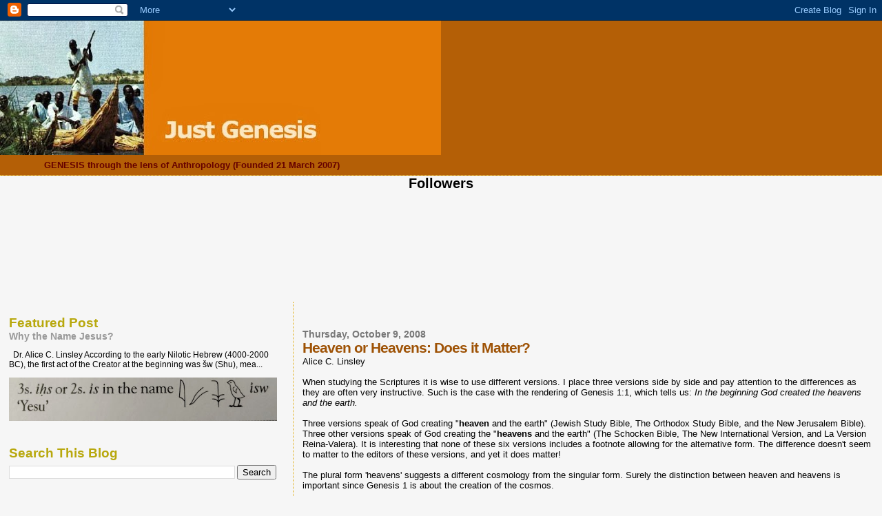

--- FILE ---
content_type: text/html; charset=UTF-8
request_url: https://jandyongenesis.blogspot.com/2008/09/heaven-or-heavens-does-it-matter.html?showComment=1506820075709
body_size: 16674
content:
<!DOCTYPE html>
<html dir='ltr'>
<head>
<link href='https://www.blogger.com/static/v1/widgets/2944754296-widget_css_bundle.css' rel='stylesheet' type='text/css'/>
<meta content='text/html; charset=UTF-8' http-equiv='Content-Type'/>
<meta content='blogger' name='generator'/>
<link href='https://jandyongenesis.blogspot.com/favicon.ico' rel='icon' type='image/x-icon'/>
<link href='http://jandyongenesis.blogspot.com/2008/09/heaven-or-heavens-does-it-matter.html' rel='canonical'/>
<link rel="alternate" type="application/atom+xml" title="Just Genesis                                                 - Atom" href="https://jandyongenesis.blogspot.com/feeds/posts/default" />
<link rel="alternate" type="application/rss+xml" title="Just Genesis                                                 - RSS" href="https://jandyongenesis.blogspot.com/feeds/posts/default?alt=rss" />
<link rel="service.post" type="application/atom+xml" title="Just Genesis                                                 - Atom" href="https://www.blogger.com/feeds/688820610845171516/posts/default" />

<link rel="alternate" type="application/atom+xml" title="Just Genesis                                                 - Atom" href="https://jandyongenesis.blogspot.com/feeds/1181548259943162320/comments/default" />
<!--Can't find substitution for tag [blog.ieCssRetrofitLinks]-->
<link href='https://blogger.googleusercontent.com/img/b/R29vZ2xl/AVvXsEgtfsrRjvT3l2wzMweM9TocNY6ET370EaR4kun0UWecE399Vmii2b8iODzbPgyDvnfxROnZCChnaO1fSsIUaKtSh0dRNsCBwi9gM8cgR60lrembeKl0npZErBUuChR4ah6EEBvfwwGHBscX/s400/Babylonian+universe.jpg' rel='image_src'/>
<meta content='http://jandyongenesis.blogspot.com/2008/09/heaven-or-heavens-does-it-matter.html' property='og:url'/>
<meta content='Heaven or Heavens: Does it Matter?' property='og:title'/>
<meta content='Alice C. Linsley   When studying the Scriptures it is wise to use different versions. I place three versions side by side and pay attention ...' property='og:description'/>
<meta content='https://blogger.googleusercontent.com/img/b/R29vZ2xl/AVvXsEgtfsrRjvT3l2wzMweM9TocNY6ET370EaR4kun0UWecE399Vmii2b8iODzbPgyDvnfxROnZCChnaO1fSsIUaKtSh0dRNsCBwi9gM8cgR60lrembeKl0npZErBUuChR4ah6EEBvfwwGHBscX/w1200-h630-p-k-no-nu/Babylonian+universe.jpg' property='og:image'/>
<title>Just Genesis                                                : Heaven or Heavens: Does it Matter?</title>
<style id='page-skin-1' type='text/css'><!--
/*
* Blogger Template Style
*
* Sand Dollar
* by Jason Sutter
* Updated by Blogger Team
*/
body {
margin:0px;
padding:0px;
background:#f6f6f6;
color:#000000;
font-size: small;
}
#outer-wrapper {
font:normal normal 100% 'Trebuchet MS',Trebuchet,Verdana,Sans-Serif;
}
a {
color:#DE7008;
}
a:hover {
color:#9E5205;
}
a img {
border-width: 0;
}
#content-wrapper {
padding-top: 0;
padding-right: 1em;
padding-bottom: 0;
padding-left: 1em;
}
@media all  {
div#main {
float:right;
width:66%;
padding-top:30px;
padding-right:0;
padding-bottom:10px;
padding-left:1em;
border-left:dotted 1px #e0ad12;
word-wrap: break-word; /* fix for long text breaking sidebar float in IE */
overflow: hidden;     /* fix for long non-text content breaking IE sidebar float */
}
div#sidebar {
margin-top:20px;
margin-right:0px;
margin-bottom:0px;
margin-left:0;
padding:0px;
text-align:left;
float: left;
width: 31%;
word-wrap: break-word; /* fix for long text breaking sidebar float in IE */
overflow: hidden;     /* fix for long non-text content breaking IE sidebar float */
}
}
@media handheld  {
div#main {
float:none;
width:90%;
}
div#sidebar {
padding-top:30px;
padding-right:7%;
padding-bottom:10px;
padding-left:3%;
}
}
#header {
padding-top:0px;
padding-right:0px;
padding-bottom:0px;
padding-left:0px;
margin-top:0px;
margin-right:0px;
margin-bottom:0px;
margin-left:0px;
border-bottom:dotted 1px #e0ad12;
background:#b45f06;
}
h1 a:link  {
text-decoration:none;
color:#F5DEB3
}
h1 a:visited  {
text-decoration:none;
color:#F5DEB3
}
h1,h2,h3 {
margin: 0;
}
h1 {
padding-top:25px;
padding-right:0px;
padding-bottom:10px;
padding-left:5%;
color:#F5DEB3;
background:#f6f6f6;
font:normal bold 300% Verdana,Sans-Serif;
letter-spacing:-2px;
}
h3.post-title {
color:#9E5205;
font:normal bold 160% Verdana,Sans-Serif;
letter-spacing:-1px;
}
h3.post-title a,
h3.post-title a:visited {
color: #9E5205;
}
h2.date-header  {
margin-top:10px;
margin-right:0px;
margin-bottom:0px;
margin-left:0px;
color:#777777;
font: normal bold 105% 'Trebuchet MS',Trebuchet,Verdana,Sans-serif;
}
h4 {
color:#aa0033;
}
#sidebar h2 {
color:#B8A80D;
margin:0px;
padding:0px;
font:normal bold 150% Verdana,Sans-serif;
}
#sidebar .widget {
margin-top:0px;
margin-right:0px;
margin-bottom:33px;
margin-left:0px;
padding-top:0px;
padding-right:0px;
padding-bottom:0px;
padding-left:0px;
font-size:95%;
}
#sidebar ul {
list-style-type:none;
padding-left: 0;
margin-top: 0;
}
#sidebar li {
margin-top:0px;
margin-right:0px;
margin-bottom:0px;
margin-left:0px;
padding-top:0px;
padding-right:0px;
padding-bottom:0px;
padding-left:0px;
list-style-type:none;
font-size:95%;
}
.description {
padding:0px;
margin-top:7px;
margin-right:12%;
margin-bottom:7px;
margin-left:5%;
color:#660000;
background:transparent;
font:bold 100% Verdana,Sans-Serif;
}
.post {
margin-top:0px;
margin-right:0px;
margin-bottom:30px;
margin-left:0px;
}
.post strong {
color:#000000;
font-weight:bold;
}
pre,code {
color:#999999;
}
strike {
color:#999999;
}
.post-footer  {
padding:0px;
margin:0px;
color:#444444;
font-size:80%;
}
.post-footer a {
border:none;
color:#968a0a;
text-decoration:none;
}
.post-footer a:hover {
text-decoration:underline;
}
#comments {
padding:0px;
font-size:110%;
font-weight:bold;
}
.comment-author {
margin-top: 10px;
}
.comment-body {
font-size:100%;
font-weight:normal;
color:black;
}
.comment-footer {
padding-bottom:20px;
color:#444444;
font-size:80%;
font-weight:normal;
display:inline;
margin-right:10px
}
.deleted-comment  {
font-style:italic;
color:gray;
}
.comment-link  {
margin-left:.6em;
}
.profile-textblock {
clear: both;
margin-left: 0;
}
.profile-img {
float: left;
margin-top: 0;
margin-right: 5px;
margin-bottom: 5px;
margin-left: 0;
border: 2px solid #f6f6f6;
}
#sidebar a:link  {
color:#999999;
text-decoration:none;
}
#sidebar a:active  {
color:#ff0000;
text-decoration:none;
}
#sidebar a:visited  {
color:sidebarlinkcolor;
text-decoration:none;
}
#sidebar a:hover {
color:#B8A80D;
text-decoration:none;
}
.feed-links {
clear: both;
line-height: 2.5em;
}
#blog-pager-newer-link {
float: left;
}
#blog-pager-older-link {
float: right;
}
#blog-pager {
text-align: center;
}
.clear {
clear: both;
}
.widget-content {
margin-top: 0.5em;
}
/** Tweaks for layout editor preview */
body#layout #outer-wrapper {
margin-top: 0;
}
body#layout #main,
body#layout #sidebar {
margin-top: 10px;
padding-top: 0;
}

--></style>
<link href='https://www.blogger.com/dyn-css/authorization.css?targetBlogID=688820610845171516&amp;zx=6c6368d7-6225-4b96-94ca-a8571f691c4f' media='none' onload='if(media!=&#39;all&#39;)media=&#39;all&#39;' rel='stylesheet'/><noscript><link href='https://www.blogger.com/dyn-css/authorization.css?targetBlogID=688820610845171516&amp;zx=6c6368d7-6225-4b96-94ca-a8571f691c4f' rel='stylesheet'/></noscript>
<meta name='google-adsense-platform-account' content='ca-host-pub-1556223355139109'/>
<meta name='google-adsense-platform-domain' content='blogspot.com'/>

</head>
<body>
<div class='navbar section' id='navbar'><div class='widget Navbar' data-version='1' id='Navbar1'><script type="text/javascript">
    function setAttributeOnload(object, attribute, val) {
      if(window.addEventListener) {
        window.addEventListener('load',
          function(){ object[attribute] = val; }, false);
      } else {
        window.attachEvent('onload', function(){ object[attribute] = val; });
      }
    }
  </script>
<div id="navbar-iframe-container"></div>
<script type="text/javascript" src="https://apis.google.com/js/platform.js"></script>
<script type="text/javascript">
      gapi.load("gapi.iframes:gapi.iframes.style.bubble", function() {
        if (gapi.iframes && gapi.iframes.getContext) {
          gapi.iframes.getContext().openChild({
              url: 'https://www.blogger.com/navbar/688820610845171516?po\x3d1181548259943162320\x26origin\x3dhttps://jandyongenesis.blogspot.com',
              where: document.getElementById("navbar-iframe-container"),
              id: "navbar-iframe"
          });
        }
      });
    </script><script type="text/javascript">
(function() {
var script = document.createElement('script');
script.type = 'text/javascript';
script.src = '//pagead2.googlesyndication.com/pagead/js/google_top_exp.js';
var head = document.getElementsByTagName('head')[0];
if (head) {
head.appendChild(script);
}})();
</script>
</div></div>
<div id='outer-wrapper'><div id='wrap2'>
<!-- skip links for text browsers -->
<span id='skiplinks' style='display:none;'>
<a href='#main'>skip to main </a> |
      <a href='#sidebar'>skip to sidebar</a>
</span>
<div id='header-wrapper'>
<div class='header section' id='header'><div class='widget Header' data-version='1' id='Header1'>
<div id='header-inner'>
<a href='https://jandyongenesis.blogspot.com/' style='display: block'>
<img alt='Just Genesis                                                ' height='195px; ' id='Header1_headerimg' src='https://blogger.googleusercontent.com/img/b/R29vZ2xl/AVvXsEhbh_IVhwe3C0jALlZbABZ6N2koSJHwamf6ZAHPyfoi3aa0hVbab7oYxhyphenhypheni_CxBDmFBuZZdDfTU61CvQLQiypNAeAfgqW_UPIzD8WjPMZMUnUWx9AjZmJ552yCC7GBdcNBUlGOg_SunfXAv/s640/Masthead.jpg' style='display: block' width='640px; '/>
</a>
<div class='descriptionwrapper'>
<p class='description'><span>GENESIS through the lens of Anthropology
(Founded 21 March 2007)</span></p>
</div>
</div>
</div></div>
</div>
<div id='content-wrapper'>
<div id='crosscol-wrapper' style='text-align:center'>
<div class='crosscol section' id='crosscol'><div class='widget Followers' data-version='1' id='Followers1'>
<h2 class='title'>Followers</h2>
<div class='widget-content'>
<div id='Followers1-wrapper'>
<div style='margin-right:2px;'>
<div><script type="text/javascript" src="https://apis.google.com/js/platform.js"></script>
<div id="followers-iframe-container"></div>
<script type="text/javascript">
    window.followersIframe = null;
    function followersIframeOpen(url) {
      gapi.load("gapi.iframes", function() {
        if (gapi.iframes && gapi.iframes.getContext) {
          window.followersIframe = gapi.iframes.getContext().openChild({
            url: url,
            where: document.getElementById("followers-iframe-container"),
            messageHandlersFilter: gapi.iframes.CROSS_ORIGIN_IFRAMES_FILTER,
            messageHandlers: {
              '_ready': function(obj) {
                window.followersIframe.getIframeEl().height = obj.height;
              },
              'reset': function() {
                window.followersIframe.close();
                followersIframeOpen("https://www.blogger.com/followers/frame/688820610845171516?colors\x3dCgt0cmFuc3BhcmVudBILdHJhbnNwYXJlbnQaByMwMDAwMDAiByM5OTk5OTkqByNmNmY2ZjYyByM5RTUyMDU6ByMwMDAwMDBCByM5OTk5OTlKByMwMDAwMDBSByM5OTk5OTlaC3RyYW5zcGFyZW50\x26pageSize\x3d21\x26hl\x3den\x26origin\x3dhttps://jandyongenesis.blogspot.com");
              },
              'open': function(url) {
                window.followersIframe.close();
                followersIframeOpen(url);
              }
            }
          });
        }
      });
    }
    followersIframeOpen("https://www.blogger.com/followers/frame/688820610845171516?colors\x3dCgt0cmFuc3BhcmVudBILdHJhbnNwYXJlbnQaByMwMDAwMDAiByM5OTk5OTkqByNmNmY2ZjYyByM5RTUyMDU6ByMwMDAwMDBCByM5OTk5OTlKByMwMDAwMDBSByM5OTk5OTlaC3RyYW5zcGFyZW50\x26pageSize\x3d21\x26hl\x3den\x26origin\x3dhttps://jandyongenesis.blogspot.com");
  </script></div>
</div>
</div>
<div class='clear'></div>
</div>
</div></div>
</div>
<div id='main-wrapper'>
<div class='main section' id='main'><div class='widget Blog' data-version='1' id='Blog1'>
<div class='blog-posts hfeed'>

          <div class="date-outer">
        
<h2 class='date-header'><span>Thursday, October 9, 2008</span></h2>

          <div class="date-posts">
        
<div class='post-outer'>
<div class='post hentry uncustomized-post-template' itemprop='blogPost' itemscope='itemscope' itemtype='http://schema.org/BlogPosting'>
<meta content='https://blogger.googleusercontent.com/img/b/R29vZ2xl/AVvXsEgtfsrRjvT3l2wzMweM9TocNY6ET370EaR4kun0UWecE399Vmii2b8iODzbPgyDvnfxROnZCChnaO1fSsIUaKtSh0dRNsCBwi9gM8cgR60lrembeKl0npZErBUuChR4ah6EEBvfwwGHBscX/s400/Babylonian+universe.jpg' itemprop='image_url'/>
<meta content='688820610845171516' itemprop='blogId'/>
<meta content='1181548259943162320' itemprop='postId'/>
<a name='1181548259943162320'></a>
<h3 class='post-title entry-title' itemprop='name'>
Heaven or Heavens: Does it Matter?
</h3>
<div class='post-header'>
<div class='post-header-line-1'></div>
</div>
<div class='post-body entry-content' id='post-body-1181548259943162320' itemprop='description articleBody'>
Alice C. Linsley<br />
<br />
When studying the Scriptures it is wise to use different versions. I place three versions side by side and pay attention to the differences as they are often very instructive. Such is the case with the rendering of Genesis 1:1, which tells us: <em>In the beginning God created the heavens and the earth.</em><br />
<br />
Three versions speak of God creating "<strong>heaven</strong> and the earth" (Jewish Study Bible, The Orthodox Study Bible, and the New Jerusalem Bible). Three other versions speak of God creating the "<strong>heavens</strong> and the earth" (The Schocken Bible, The New International Version, and La Version Reina-Valera). It is interesting that none of these six versions includes a footnote allowing for the alternative form. The difference doesn't seem to matter to the editors of these versions, and yet it does matter!<br />
<br />
The plural form 'heavens' suggests a different cosmology from the singular form. Surely the distinction between heaven and heavens is important since Genesis 1 is about the creation of the cosmos.<br />
<br />
'Heavens' is the more accurate rendering as attested by the Hebrew word 'shamayim' which is a plural form. The plural suggests the concept of a multi-layered or tiered cosmos. When the Apostle Paul speaks of being mystically transported to the third heaven (2 Cor. 12:2), he is interpreting his experience in the context of a specific worldview. His account is "emic", that is, meaningful in the context of his specific Afro-Asiatic cosmology.<br />
<br />
Using comparative linguistics we are able to reconstruct a connection between the Afro-Asiatic languages. The Sanscrit word for sky or heaven is 'svah', which corresponds to the Semitic 'svam' or 'sham-yim'. The Semitic resembles the Proto-Dravidian (7000 - 6000 B.C.) 'van', meaning heaven. The word for attic or upper room in Spanish is 'des<span style="color: #990000;">van</span>' which is related to the verb desvanecer, which means to <span style="color: #990000;">van</span>ish as smoke rising into the sky. This appears to be borrowed from the Arabic. (Readers will recall that the Arabic-speaking Moors dominated much of the Iberian Peninsula for over 700 years. Their linguistic contribution to Spanish is considerable.)<br />
<br />
Genesis 1:1 too often receives interpretation from the perspective of an observer who stands outside the Afro-Asiatic context (an etic account). Ignoring the specific Afro-Asiatic context often causes readers to miss some of the significance of the first and second creation stories.<br />
<br />
Chapter one speaks of the creation as it is experienced on the seventh day, the day awaiting a new eighth day. Chapter two speaks of creation as paradise, an existence in which God walks with humans in "the cool of the day". In paradise there is no distance between God and Man, but in the first creation story God is on high, above the seventh heaven, where no mortal can enter.<br />
<br />
This concept of seven heavens is found in the Qur'an also. "It is He Who created everything on the earth for you and then directed His attention up to heaven and arranged it into seven regular heavens. He has knowledge of all things." (Qur'an, 2:29)<br />
<br />
"Then He turned to heaven when it was smoke. In two days He determined them as seven heavens and revealed, in every heaven, its own mandate." (Qur'an, 41:12)<br />
<br />
It is well docmented that the Babylonians, another Afro-Asiatic people, believed in a seven-layered heavens. In the Prophet Daniel we read how Darius, having taken over the Babylonian kingdom, issued a decree that the people should reverence the God of Daniel who "performs signs and wonders in the heavens" (Dan. 6:27). The Babylonians conceived of t<a href="https://blogger.googleusercontent.com/img/b/R29vZ2xl/AVvXsEgtfsrRjvT3l2wzMweM9TocNY6ET370EaR4kun0UWecE399Vmii2b8iODzbPgyDvnfxROnZCChnaO1fSsIUaKtSh0dRNsCBwi9gM8cgR60lrembeKl0npZErBUuChR4ah6EEBvfwwGHBscX/s1600-h/Babylonian+universe.jpg"><img alt="" border="0" id="BLOGGER_PHOTO_ID_5254841196155597586" src="https://blogger.googleusercontent.com/img/b/R29vZ2xl/AVvXsEgtfsrRjvT3l2wzMweM9TocNY6ET370EaR4kun0UWecE399Vmii2b8iODzbPgyDvnfxROnZCChnaO1fSsIUaKtSh0dRNsCBwi9gM8cgR60lrembeKl0npZErBUuChR4ah6EEBvfwwGHBscX/s400/Babylonian+universe.jpg" style="cursor: hand; float: right; margin: 0px 0px 10px 10px;" /></a>he universe has having <a href="http://www.sacred-texts.com/earth/boe/boe10.htm"><span style="color: #990000;">seven heavens and seven hells</span></a>. Above the seventh heaven was the "highest heaven", divided into upper and a lower portions. (See figure to the right.)<br />
<br />
The multi-tiered heavens signifies distance between God and Man. This conception presents God as transcendent, unknowable and unreachable. On the other hand, the paradise story (Gen. 2) speaks of God as being intimately close and able to enjoy the pleasures of earth.<br />
<br />
Do we have contradictory worldviews or do these different conceptions together speak of a metaphysical reality? The ancient Hebrews believed that when God was offended by human acts, God turned His face away from Man. Turning away one's face signals loss of intimacy or a distancing from the other. Paradise is lost when God turns His countenance from us (Gen. 3).<br />
<br />
If we look to Africa, we find many stories that explain how the distance between God and Man came to be. These involve the withdrawing of God from earth. Consider the following story related to anthropologist Charles Kraft while he was studying tribal peoples in northern Nigeria.<br />
<br />
Kraft asked, "What did your people believe about God before the missionaries came?" In response, an old chief told this story:<br />
<br />
<em>Once <a href="http://jandyongenesis.blogspot.com/2009/06/son-of-god.html">God and his son</a> lived close to us. They walked, talked, ate, and slept among us. All was well then. There was no thievery or fighting or running off with another man's wife like there is now. But one day God's son ate in the home of a careless woman. She had not cleaned her dishes properly. God's son ate from a dirty dish, got sick, and died. This, of course, made God very angry. He left in a huff and hasn't been heard from since.</em> (Charles Kraft, <em>Christianity in Culture</em>. Orbis Books, 1990, p. 153)<br />
<br />
Some African creation stories speak of a time at the beginning when the sky was low. It was necessary for people to be careful while cultivating or pounding grain to avoid striking God's resting place with their hoes or pestles. The Akan of Ghana tell the story of how God once lived on earth, but an old woman kept striking Him with her pestle. Then one day, God withdrew to the sky. The vertical pestle symbolizes the north-south axis and the heavens-earth-under the earth axis.<br />
<br />
Another African story tells how "in the beginning death had not yet entered the world. There was plenty to eat, but a women became greedy and tried to pound more grain that she was allotted. This required using a longer pestle. When she raised it to pound the grain, it struck the sky and God became angry and withdrew far into the heavens. Since then, people must toil the earth, death and disease troubles the people and it is no longer easy to reach God." (Richard Bush, ed. <em>The Religious World</em>. MacMillan Publishers,1982., p. 38).<br />
<br />
When we seek to understand Genesis 1 from the context of the Afro-Asiatic peoples, we discover a subtle relationship between the two creation stories and the story of the Fall in Genesis 3. They speak of God as transcendent yet among us, as distant yet intimate. The assertion that the heavens are layered is an essential part of the picture that&nbsp;Genesis presents.<br />
<br />
<br />
Related reading:&nbsp; <a href="http://jandyongenesis.blogspot.com/2008/07/genesis-creation-stories.html">The Genesis Creation Stories</a>; <a href="http://biblicalanthropology.blogspot.com/2010/10/sacred-center-in-biblical-theology.html">The Sacred Center in Biblical Theology</a>; <a href="http://biblicalanthropology.blogspot.com/2010/09/african-context-of-biblical-material.html">The African Context of Biblical Material</a>; <a href="http://jandyongenesis.blogspot.com/2010/03/cosmology-and-ethics.html">The Cosmology of Abraham's People</a>
<div style='clear: both;'></div>
</div>
<div class='post-footer'>
<div class='post-footer-line post-footer-line-1'>
<span class='post-author vcard'>
Posted by
<span class='fn' itemprop='author' itemscope='itemscope' itemtype='http://schema.org/Person'>
<meta content='https://www.blogger.com/profile/13069827354696169270' itemprop='url'/>
<a class='g-profile' href='https://www.blogger.com/profile/13069827354696169270' rel='author' title='author profile'>
<span itemprop='name'>Alice C. Linsley</span>
</a>
</span>
</span>
<span class='post-timestamp'>
at
<meta content='http://jandyongenesis.blogspot.com/2008/09/heaven-or-heavens-does-it-matter.html' itemprop='url'/>
<a class='timestamp-link' href='https://jandyongenesis.blogspot.com/2008/09/heaven-or-heavens-does-it-matter.html' rel='bookmark' title='permanent link'><abbr class='published' itemprop='datePublished' title='2008-10-09T06:00:00-07:00'>6:00&#8239;AM</abbr></a>
</span>
<span class='post-comment-link'>
</span>
<span class='post-icons'>
<span class='item-action'>
<a href='https://www.blogger.com/email-post/688820610845171516/1181548259943162320' title='Email Post'>
<img alt='' class='icon-action' height='13' src='https://resources.blogblog.com/img/icon18_email.gif' width='18'/>
</a>
</span>
<span class='item-control blog-admin pid-1241461601'>
<a href='https://www.blogger.com/post-edit.g?blogID=688820610845171516&postID=1181548259943162320&from=pencil' title='Edit Post'>
<img alt='' class='icon-action' height='18' src='https://resources.blogblog.com/img/icon18_edit_allbkg.gif' width='18'/>
</a>
</span>
</span>
<div class='post-share-buttons goog-inline-block'>
</div>
</div>
<div class='post-footer-line post-footer-line-2'>
<span class='post-labels'>
Labels:
<a href='https://jandyongenesis.blogspot.com/search/label/cosmology%20of%20Abraham%27s%20people' rel='tag'>cosmology of Abraham&#39;s people</a>,
<a href='https://jandyongenesis.blogspot.com/search/label/Genesis%201' rel='tag'>Genesis 1</a>
</span>
</div>
<div class='post-footer-line post-footer-line-3'>
<span class='post-location'>
</span>
</div>
</div>
</div>
<div class='comments' id='comments'>
<a name='comments'></a>
<h4>6 comments:</h4>
<div id='Blog1_comments-block-wrapper'>
<dl class='avatar-comment-indent' id='comments-block'>
<dt class='comment-author ' id='c7790966876704064831'>
<a name='c7790966876704064831'></a>
<div class="avatar-image-container vcard"><span dir="ltr"><a href="https://www.blogger.com/profile/02823415864984113567" target="" rel="nofollow" onclick="" class="avatar-hovercard" id="av-7790966876704064831-02823415864984113567"><img src="https://resources.blogblog.com/img/blank.gif" width="35" height="35" class="delayLoad" style="display: none;" longdesc="//blogger.googleusercontent.com/img/b/R29vZ2xl/AVvXsEhodehQjfzbqNS0iHCk9OUaO9fogDdwfYOAqWgYozArb-pYrRQpXKvhJBBUXPZ269XfNSZLJbAoyRvH-z6mfWX6ihyUOJlOC7Cg3B0Qc26cY3v7z5eU5wtc64f2Z0vIN3o/s45-c/IMG00254-20100515-1757.jpg" alt="" title="Heather">

<noscript><img src="//blogger.googleusercontent.com/img/b/R29vZ2xl/AVvXsEhodehQjfzbqNS0iHCk9OUaO9fogDdwfYOAqWgYozArb-pYrRQpXKvhJBBUXPZ269XfNSZLJbAoyRvH-z6mfWX6ihyUOJlOC7Cg3B0Qc26cY3v7z5eU5wtc64f2Z0vIN3o/s45-c/IMG00254-20100515-1757.jpg" width="35" height="35" class="photo" alt=""></noscript></a></span></div>
<a href='https://www.blogger.com/profile/02823415864984113567' rel='nofollow'>Heather</a>
said...
</dt>
<dd class='comment-body' id='Blog1_cmt-7790966876704064831'>
<p>
It is a small world...<BR/><BR/>You quote from a book by Charles Kraft. He and his wife are old family friends of my parents and I was a TA for a few of Meg Kraft's anthropology classes before she retired at Biola in CA. :)<BR/><BR/>Also, the connections between tribal stories and the Genesis account reminded me of the book <I>Eternity in Their Hearts</I> by Don Richardson. Have you read this book and what are your thoughts on it?
</p>
</dd>
<dd class='comment-footer'>
<span class='comment-timestamp'>
<a href='https://jandyongenesis.blogspot.com/2008/09/heaven-or-heavens-does-it-matter.html?showComment=1223704980000#c7790966876704064831' title='comment permalink'>
October 10, 2008 at 11:03&#8239;PM
</a>
<span class='item-control blog-admin pid-2124669301'>
<a class='comment-delete' href='https://www.blogger.com/comment/delete/688820610845171516/7790966876704064831' title='Delete Comment'>
<img src='https://resources.blogblog.com/img/icon_delete13.gif'/>
</a>
</span>
</span>
</dd>
<dt class='comment-author blog-author' id='c8093893053537919819'>
<a name='c8093893053537919819'></a>
<div class="avatar-image-container vcard"><span dir="ltr"><a href="https://www.blogger.com/profile/13069827354696169270" target="" rel="nofollow" onclick="" class="avatar-hovercard" id="av-8093893053537919819-13069827354696169270"><img src="https://resources.blogblog.com/img/blank.gif" width="35" height="35" class="delayLoad" style="display: none;" longdesc="//4.bp.blogspot.com/-fIBNlhT3QF4/ZLSFkv4fGCI/AAAAAAAAT2Y/Coet7-KK-D4OQ8ZNWpjCrPqvs4tnwourgCK4BGAYYCw/s35/Alice%252BOAC%252B2018.jpg" alt="" title="Alice C. Linsley">

<noscript><img src="//4.bp.blogspot.com/-fIBNlhT3QF4/ZLSFkv4fGCI/AAAAAAAAT2Y/Coet7-KK-D4OQ8ZNWpjCrPqvs4tnwourgCK4BGAYYCw/s35/Alice%252BOAC%252B2018.jpg" width="35" height="35" class="photo" alt=""></noscript></a></span></div>
<a href='https://www.blogger.com/profile/13069827354696169270' rel='nofollow'>Alice C. Linsley</a>
said...
</dt>
<dd class='comment-body' id='Blog1_cmt-8093893053537919819'>
<p>
I read the book in the 1980s and found it very interesting how God has communicated "in" culture an outline of the heart of the Gospel. All that is needed is for a missionary or a messenger to point to Jesus Christ Who was, is, and ever shall God's Peace Child.
</p>
</dd>
<dd class='comment-footer'>
<span class='comment-timestamp'>
<a href='https://jandyongenesis.blogspot.com/2008/09/heaven-or-heavens-does-it-matter.html?showComment=1223707800000#c8093893053537919819' title='comment permalink'>
October 10, 2008 at 11:50&#8239;PM
</a>
<span class='item-control blog-admin pid-1241461601'>
<a class='comment-delete' href='https://www.blogger.com/comment/delete/688820610845171516/8093893053537919819' title='Delete Comment'>
<img src='https://resources.blogblog.com/img/icon_delete13.gif'/>
</a>
</span>
</span>
</dd>
<dt class='comment-author ' id='c6948883199379127369'>
<a name='c6948883199379127369'></a>
<div class="avatar-image-container avatar-stock"><span dir="ltr"><a href="http://maximilion.wordpress.com" target="" rel="nofollow" onclick=""><img src="//resources.blogblog.com/img/blank.gif" width="35" height="35" alt="" title="Henrik Erlandsson">

</a></span></div>
<a href='http://maximilion.wordpress.com' rel='nofollow'>Henrik Erlandsson</a>
said...
</dt>
<dd class='comment-body' id='Blog1_cmt-6948883199379127369'>
<p>
Wish that incompatibilities between blog sites would vanish! I have another blogger that I&#39;d like to follow here on Blogspot, but I&#39;m on Wordpress.<br /><br />I commented just because I think it appropriate to mention that I took this post in consideration when writing a 7-part article on maximilion.wordpress.com on the topic of Genesis 1.<br /><br />I&#39;d like to read your thoughts on these articles.<br />
</p>
</dd>
<dd class='comment-footer'>
<span class='comment-timestamp'>
<a href='https://jandyongenesis.blogspot.com/2008/09/heaven-or-heavens-does-it-matter.html?showComment=1345583406159#c6948883199379127369' title='comment permalink'>
August 21, 2012 at 2:10&#8239;PM
</a>
<span class='item-control blog-admin pid-313747896'>
<a class='comment-delete' href='https://www.blogger.com/comment/delete/688820610845171516/6948883199379127369' title='Delete Comment'>
<img src='https://resources.blogblog.com/img/icon_delete13.gif'/>
</a>
</span>
</span>
</dd>
<dt class='comment-author blog-author' id='c1958010687305426228'>
<a name='c1958010687305426228'></a>
<div class="avatar-image-container vcard"><span dir="ltr"><a href="https://www.blogger.com/profile/13069827354696169270" target="" rel="nofollow" onclick="" class="avatar-hovercard" id="av-1958010687305426228-13069827354696169270"><img src="https://resources.blogblog.com/img/blank.gif" width="35" height="35" class="delayLoad" style="display: none;" longdesc="//4.bp.blogspot.com/-fIBNlhT3QF4/ZLSFkv4fGCI/AAAAAAAAT2Y/Coet7-KK-D4OQ8ZNWpjCrPqvs4tnwourgCK4BGAYYCw/s35/Alice%252BOAC%252B2018.jpg" alt="" title="Alice C. Linsley">

<noscript><img src="//4.bp.blogspot.com/-fIBNlhT3QF4/ZLSFkv4fGCI/AAAAAAAAT2Y/Coet7-KK-D4OQ8ZNWpjCrPqvs4tnwourgCK4BGAYYCw/s35/Alice%252BOAC%252B2018.jpg" width="35" height="35" class="photo" alt=""></noscript></a></span></div>
<a href='https://www.blogger.com/profile/13069827354696169270' rel='nofollow'>Alice C. Linsley</a>
said...
</dt>
<dd class='comment-body' id='Blog1_cmt-1958010687305426228'>
<p>
Henrik,<br /><br />You obviously are thinking deeply about the Science vs Religion debate. Playing the devil&#39;s advocate is a good way to expose fallacies on both sides. The polarization, in my opinion, is a fantasy spun by an ignorant and drama seeking media. The data of Genesis is supported by the findings of many sciences. <br /><br />The Young Earth Creationist position is not a biblical one. It is an interpretation based upon 5 false assumptions which I address. You will find the first one here:<br />http://jandyongenesis.blogspot.com/2012/04/false-assumption-1-of-young-earth.html<br /><br />Best wishes to you!<br />
</p>
</dd>
<dd class='comment-footer'>
<span class='comment-timestamp'>
<a href='https://jandyongenesis.blogspot.com/2008/09/heaven-or-heavens-does-it-matter.html?showComment=1345586889816#c1958010687305426228' title='comment permalink'>
August 21, 2012 at 3:08&#8239;PM
</a>
<span class='item-control blog-admin pid-1241461601'>
<a class='comment-delete' href='https://www.blogger.com/comment/delete/688820610845171516/1958010687305426228' title='Delete Comment'>
<img src='https://resources.blogblog.com/img/icon_delete13.gif'/>
</a>
</span>
</span>
</dd>
<dt class='comment-author ' id='c7534038377134108620'>
<a name='c7534038377134108620'></a>
<div class="avatar-image-container avatar-stock"><span dir="ltr"><a href="https://www.blogger.com/profile/04254589549790644552" target="" rel="nofollow" onclick="" class="avatar-hovercard" id="av-7534038377134108620-04254589549790644552"><img src="//www.blogger.com/img/blogger_logo_round_35.png" width="35" height="35" alt="" title="Unknown">

</a></span></div>
<a href='https://www.blogger.com/profile/04254589549790644552' rel='nofollow'>Unknown</a>
said...
</dt>
<dd class='comment-body' id='Blog1_cmt-7534038377134108620'>
<p>
The original Hebrew word (ש&#1464;&#1473;מ&#1463;&#1451;י&#1460;ם) translated as &#39;the heavens&#39; is also translated as heaven.   Sometimes it is translated &#39;the heavens&#39;, sometimes it is translated &#39;heaven.&#39; There is no distinction except in the mind of the translatr.  It is entirely likely, and I believe probable, that the word did mean heaven in the sense we usually use that word.  
</p>
</dd>
<dd class='comment-footer'>
<span class='comment-timestamp'>
<a href='https://jandyongenesis.blogspot.com/2008/09/heaven-or-heavens-does-it-matter.html?showComment=1506820075709#c7534038377134108620' title='comment permalink'>
September 30, 2017 at 6:07&#8239;PM
</a>
<span class='item-control blog-admin pid-1835183008'>
<a class='comment-delete' href='https://www.blogger.com/comment/delete/688820610845171516/7534038377134108620' title='Delete Comment'>
<img src='https://resources.blogblog.com/img/icon_delete13.gif'/>
</a>
</span>
</span>
</dd>
<dt class='comment-author blog-author' id='c8670428673327836375'>
<a name='c8670428673327836375'></a>
<div class="avatar-image-container vcard"><span dir="ltr"><a href="https://www.blogger.com/profile/13069827354696169270" target="" rel="nofollow" onclick="" class="avatar-hovercard" id="av-8670428673327836375-13069827354696169270"><img src="https://resources.blogblog.com/img/blank.gif" width="35" height="35" class="delayLoad" style="display: none;" longdesc="//4.bp.blogspot.com/-fIBNlhT3QF4/ZLSFkv4fGCI/AAAAAAAAT2Y/Coet7-KK-D4OQ8ZNWpjCrPqvs4tnwourgCK4BGAYYCw/s35/Alice%252BOAC%252B2018.jpg" alt="" title="Alice C. Linsley">

<noscript><img src="//4.bp.blogspot.com/-fIBNlhT3QF4/ZLSFkv4fGCI/AAAAAAAAT2Y/Coet7-KK-D4OQ8ZNWpjCrPqvs4tnwourgCK4BGAYYCw/s35/Alice%252BOAC%252B2018.jpg" width="35" height="35" class="photo" alt=""></noscript></a></span></div>
<a href='https://www.blogger.com/profile/13069827354696169270' rel='nofollow'>Alice C. Linsley</a>
said...
</dt>
<dd class='comment-body' id='Blog1_cmt-8670428673327836375'>
<p>
Heaven as in the dome above. Very likely.<br /><br />There is also the 7-layer conception - heavens - that is reflected in the 7-tier temple, following John Walton. 
</p>
</dd>
<dd class='comment-footer'>
<span class='comment-timestamp'>
<a href='https://jandyongenesis.blogspot.com/2008/09/heaven-or-heavens-does-it-matter.html?showComment=1506959785025#c8670428673327836375' title='comment permalink'>
October 2, 2017 at 8:56&#8239;AM
</a>
<span class='item-control blog-admin pid-1241461601'>
<a class='comment-delete' href='https://www.blogger.com/comment/delete/688820610845171516/8670428673327836375' title='Delete Comment'>
<img src='https://resources.blogblog.com/img/icon_delete13.gif'/>
</a>
</span>
</span>
</dd>
</dl>
</div>
<p class='comment-footer'>
<a href='https://www.blogger.com/comment/fullpage/post/688820610845171516/1181548259943162320' onclick=''>Post a Comment</a>
</p>
</div>
</div>

        </div></div>
      
</div>
<div class='blog-pager' id='blog-pager'>
<span id='blog-pager-newer-link'>
<a class='blog-pager-newer-link' href='https://jandyongenesis.blogspot.com/2008/10/search-for-eden.html' id='Blog1_blog-pager-newer-link' title='Newer Post'>Newer Post</a>
</span>
<span id='blog-pager-older-link'>
<a class='blog-pager-older-link' href='https://jandyongenesis.blogspot.com/2008/10/priesthood-heavenly-ordinance.html' id='Blog1_blog-pager-older-link' title='Older Post'>Older Post</a>
</span>
<a class='home-link' href='https://jandyongenesis.blogspot.com/'>Home</a>
</div>
<div class='clear'></div>
<div class='post-feeds'>
<div class='feed-links'>
Subscribe to:
<a class='feed-link' href='https://jandyongenesis.blogspot.com/feeds/1181548259943162320/comments/default' target='_blank' type='application/atom+xml'>Post Comments (Atom)</a>
</div>
</div>
</div></div>
</div>
<div id='sidebar-wrapper'>
<div class='sidebar section' id='sidebar'><div class='widget FeaturedPost' data-version='1' id='FeaturedPost1'>
<h2 class='title'>Featured Post</h2>
<div class='post-summary'>
<h3><a href='https://jandyongenesis.blogspot.com/2025/09/why-name-jesus.html'>Why the Name Jesus?</a></h3>
<p>
&#160; Dr. Alice C. Linsley According to the early Nilotic Hebrew (4000-2000 BC), the first act of the Creator at the beginning was šw (Shu), mea...
</p>
<img class='image' src='https://blogger.googleusercontent.com/img/b/R29vZ2xl/[base64]/w501-h92/Yesu%20Hieroglyph%203.jpg'/>
</div>
<style type='text/css'>
    .image {
      width: 100%;
    }
  </style>
<div class='clear'></div>
</div><div class='widget BlogSearch' data-version='1' id='BlogSearch1'>
<h2 class='title'>Search This Blog</h2>
<div class='widget-content'>
<div id='BlogSearch1_form'>
<form action='https://jandyongenesis.blogspot.com/search' class='gsc-search-box' target='_top'>
<table cellpadding='0' cellspacing='0' class='gsc-search-box'>
<tbody>
<tr>
<td class='gsc-input'>
<input autocomplete='off' class='gsc-input' name='q' size='10' title='search' type='text' value=''/>
</td>
<td class='gsc-search-button'>
<input class='gsc-search-button' title='search' type='submit' value='Search'/>
</td>
</tr>
</tbody>
</table>
</form>
</div>
</div>
<div class='clear'></div>
</div><div class='widget PopularPosts' data-version='1' id='PopularPosts1'>
<h2>Popular Posts</h2>
<div class='widget-content popular-posts'>
<ul>
<li>
<div class='item-content'>
<div class='item-thumbnail'>
<a href='https://jandyongenesis.blogspot.com/2011/02/what-color-was-abraham.html' target='_blank'>
<img alt='' border='0' src='https://blogger.googleusercontent.com/img/b/R29vZ2xl/AVvXsEgbNMccJy6PDnP8CrnVu1VK75Vz0pThrggLMhXIcngyE_mM5WbnBXpQfn6gwxA8-CwR_twGcAD9bst0yaF6a_P61EBkyR5cDKi4YjFRM6gmMuNwOCBYe_Wk2yt2j8NaqVDudbm_TqrjT2Y/w72-h72-p-k-no-nu/Idumea+(1).jpg'/>
</a>
</div>
<div class='item-title'><a href='https://jandyongenesis.blogspot.com/2011/02/what-color-was-abraham.html'>What Color Was Abraham?</a></div>
<div class='item-snippet'> Alice C. Linsley A question that is often asked concerns Abraham&#39;s appearance. The best answer, based on the biblical data, is that Abr...</div>
</div>
<div style='clear: both;'></div>
</li>
<li>
<div class='item-content'>
<div class='item-thumbnail'>
<a href='https://jandyongenesis.blogspot.com/2014/04/index-of-topics-at-just-genesis.html' target='_blank'>
<img alt='' border='0' src='https://blogger.googleusercontent.com/img/b/R29vZ2xl/AVvXsEjNCViPMzO0xsxjGQvv9_Sbdlabu0cRqYBMhP3AgIlWwjMbzeG64HunK5Q8djts-qoFKpvSTKBOqqaGfa8c13AOCRTAcHud1In981INS2vGlYsmT84JoUqMTY0kQkQ5AoIEH5HCTRo3fuWM/w72-h72-p-k-no-nu/Masthead.jpg'/>
</a>
</div>
<div class='item-title'><a href='https://jandyongenesis.blogspot.com/2014/04/index-of-topics-at-just-genesis.html'>Index of Topics at JUST GENESIS</a></div>
<div class='item-snippet'>        Just Genesis  presents the latest research on the book of Genesis drawing on the disciplines of cultural anthropology, archaeology, ...</div>
</div>
<div style='clear: both;'></div>
</li>
<li>
<div class='item-content'>
<div class='item-thumbnail'>
<a href='https://jandyongenesis.blogspot.com/2009/04/moses-two-wives.html' target='_blank'>
<img alt='' border='0' src='https://blogger.googleusercontent.com/img/b/R29vZ2xl/AVvXsEhnYG1OGVJ8Tej6B3wGRYPx38Sle9BDpUC8Sk813BS6PeRK9sWu2_WKP7Krp22vNAlRzddAHEybeM-TK6MyS1-Ifp2Sm1PiflHRjk8duTOLAWS-L-uhU2Qmm4-EU25WuuajXFVu2EJiiM_F/w72-h72-p-k-no-nu/Moses&#39;_Family.jpg'/>
</a>
</div>
<div class='item-title'><a href='https://jandyongenesis.blogspot.com/2009/04/moses-two-wives.html'>Moses's Wives and Brothers</a></div>
<div class='item-snippet'>  Analysis of the marriage and ascendancy structure of Moses&#39; family reveals the distinctive pattern of the Horite Hebrew ruler-priest c...</div>
</div>
<div style='clear: both;'></div>
</li>
<li>
<div class='item-content'>
<div class='item-thumbnail'>
<a href='https://jandyongenesis.blogspot.com/2009/12/was-abraham-pagan.html' target='_blank'>
<img alt='' border='0' src='https://blogger.googleusercontent.com/img/b/R29vZ2xl/AVvXsEhxOnV4gG1P7_EDcV96EnGDkUsRDtOophkh_S4kWovDr-SeksY5rNPnUFqhWeBU8o6Iz-3zwLAk7iPyxG28Yus2OP-jIcYoB5xYKjyMJMRax3etAZqsfRapJeGNR8Bx_jCQkUVIDBeNmX0/w72-h72-p-k-no-nu/Mt.+Moriah.jpg'/>
</a>
</div>
<div class='item-title'><a href='https://jandyongenesis.blogspot.com/2009/12/was-abraham-pagan.html'>Was Abraham an Idol Worshiper?</a></div>
<div class='item-snippet'>Father Abraham, justified by faith, saw the promise of the Son to come and believed! Jesus said to the unbelievers,&#160;&quot;Your father Abraha...</div>
</div>
<div style='clear: both;'></div>
</li>
<li>
<div class='item-content'>
<div class='item-thumbnail'>
<a href='https://jandyongenesis.blogspot.com/2008/10/abrahams-first-born-son.html' target='_blank'>
<img alt='' border='0' src='https://blogger.googleusercontent.com/img/b/R29vZ2xl/AVvXsEhd2jXbFF_QNHtzZ2jBLAlHUE0UKFk-YPt1OTXmg3KlYmPRbXeeygtsHZ9U_zgXc0D7O1uVYu3GkSHdxLlnKxKX9xZoNXhKd5B4GrrGXxW5DWvOLtD6vm2ZIkccRLHdO8qAj_4bxXtFQtYr/w72-h72-p-k-no-nu/Joktanite+Tribes.jpg'/>
</a>
</div>
<div class='item-title'><a href='https://jandyongenesis.blogspot.com/2008/10/abrahams-first-born-son.html'>Abraham's Firstborn Son</a></div>
<div class='item-snippet'>   Following the custom of his Horite  forefathers, Abraham had two wives. Sarah was his half-sister wife and Keturah was his patrilineal co...</div>
</div>
<div style='clear: both;'></div>
</li>
<li>
<div class='item-content'>
<div class='item-thumbnail'>
<a href='https://jandyongenesis.blogspot.com/2012/01/kindling-of-ancient-memory.html' target='_blank'>
<img alt='' border='0' src='https://blogger.googleusercontent.com/img/b/R29vZ2xl/AVvXsEiEyBWuvPdsx__uKaXYzmNcFzTYbr7qMJoAqMhxQjHBzpsUBRZ19YG0yAZZncHtB6GUrWH81mF9eGhMeo6IgCPmgDKwjQl6Qk5CEieKbncC8PAWrl8Px0nRrDMw7PT8tA8egiTO24PS5XkO/w72-h72-p-k-no-nu/Haplogroup+X+density.png'/>
</a>
</div>
<div class='item-title'><a href='https://jandyongenesis.blogspot.com/2012/01/kindling-of-ancient-memory.html'>A Kindling of Ancient Memory</a></div>
<div class='item-snippet'>  A Kindling of Ancient Memory (A&#39; beothachadh na cuimhne aosda )   Alice C. Linsley    I&#39;ve been corresponding with a&#160;descendant of...</div>
</div>
<div style='clear: both;'></div>
</li>
<li>
<div class='item-content'>
<div class='item-thumbnail'>
<a href='https://jandyongenesis.blogspot.com/2013/10/isaacs-second-marriage.html' target='_blank'>
<img alt='' border='0' src='https://blogger.googleusercontent.com/img/b/R29vZ2xl/AVvXsEhyg4gDNkkdsChP_sv-CPSttf8wRbbsDioAZs31XRjRMdPCfeFbpZTszsGJ7O1RrL1SOxRU7qUhl0-axd4sI4iGVnS9azgXCMbtsSM98_hC8K8DkjxyidXc65E-RJ1z8zno8Fwt6zGZlBc/w72-h72-p-k-no-nu/Idumea+%25281%2529.jpg'/>
</a>
</div>
<div class='item-title'><a href='https://jandyongenesis.blogspot.com/2013/10/isaacs-second-marriage.html'>Isaac's Second Marriage</a></div>
<div class='item-snippet'>  Alice C. Linsley    Isaac was the proper heir to Abraham&#39;s holdings in Edom. Abraham&#39;s territory extended on a north-south axis be...</div>
</div>
<div style='clear: both;'></div>
</li>
<li>
<div class='item-content'>
<div class='item-thumbnail'>
<a href='https://jandyongenesis.blogspot.com/2008/06/keturah-wife-or-concubine.html' target='_blank'>
<img alt='' border='0' src='https://blogger.googleusercontent.com/img/b/R29vZ2xl/AVvXsEhicqaxklwjFK6uCz3Uui3jgchT3wGRbrbguKaLJMu776DfNsoLLSvjrgcb2J5UK4isxFDQtGZLhsLRheTXtdabaPbYFgP25Q4FNHcp6urSAGTrwH9a4Q9V60QrS-RHmiCh5oSZU4_cbT6tWJ1xNR3jFMbrqQrGYKOictCVEr9lrGsazkRjZ9x0Sl6JcBI/w72-h72-p-k-no-nu/Royal%20concubine%20Odalisque%20Boston%20Public%20Library.jpg'/>
</a>
</div>
<div class='item-title'><a href='https://jandyongenesis.blogspot.com/2008/06/keturah-wife-or-concubine.html'>Keturah was Abraham's Second Wife</a></div>
<div class='item-snippet'>Dr. Alice C. Linsley Analysis of the marriage and ascendancy pattern of Abraham&#39;s Hebrew caste  reveals that the rulers had two wives. B...</div>
</div>
<div style='clear: both;'></div>
</li>
<li>
<div class='item-content'>
<div class='item-thumbnail'>
<a href='https://jandyongenesis.blogspot.com/2010/05/ethnicity-of-david-and-abraham.html' target='_blank'>
<img alt='' border='0' src='https://blogger.googleusercontent.com/img/b/R29vZ2xl/AVvXsEjLSu678TIvSBRnKjsQ5CKsl8K1WZ2LNK4fM6tChzbDvyBondxYuQbt61aRsP4Ie40OvSjY5LT2IKP0Bx_4NAf30okcQ23U9Vx5_H_S-4ly44CwRQoBIrUYc5_4DE_ctHwv0IU3hyCtCjc/w72-h72-p-k-no-nu/Moses%2527_Family.jpg'/>
</a>
</div>
<div class='item-title'><a href='https://jandyongenesis.blogspot.com/2010/05/ethnicity-of-david-and-abraham.html'>The Ethnicity of Abraham and David</a></div>
<div class='item-snippet'>  Alice C. Linsley    Abraham, Moses , Samuel, and David were all Horite Hebrew  as evidenced by the common marriage and ascendancy pattern ...</div>
</div>
<div style='clear: both;'></div>
</li>
</ul>
<div class='clear'></div>
</div>
</div><div class='widget BlogList' data-version='1' id='BlogList1'>
<h2 class='title'>News and Good Reading</h2>
<div class='widget-content'>
<div class='blog-list-container' id='BlogList1_container'>
<ul id='BlogList1_blogs'>
<li style='display: block;'>
<div class='blog-icon'>
</div>
<div class='blog-content'>
<div class='blog-title'>
<a href='http://edwardlundwall.blogspot.com/' target='_blank'>
DISTINCTIVE DISCIPLESHIP</a>
</div>
<div class='item-content'>
<span class='item-title'>
<a href='http://edwardlundwall.blogspot.com/2026/01/preparing-for-end.html' target='_blank'>
Preparing for the End
</a>
</span>

                      -
                    
<span class='item-snippet'>


 



Welcome to this study of Matthew's Gospel, a collaborative effort between 
Mary Barmore and Dr. Alice C. Linsley. 

For 9 months Mary Barmore was too ...
</span>
<div class='item-time'>
22 hours ago
</div>
</div>
</div>
<div style='clear: both;'></div>
</li>
<li style='display: block;'>
<div class='blog-icon'>
</div>
<div class='blog-content'>
<div class='blog-title'>
<a href='http://biblicalanthropology.blogspot.com/' target='_blank'>
BIBLICAL ANTHROPOLOGY</a>
</div>
<div class='item-content'>
<span class='item-title'>
<a href='http://biblicalanthropology.blogspot.com/2026/01/number-symbolism-in-bible-is-relative.html' target='_blank'>
Number Symbolism in the Bible is Relative
</a>
</span>

                      -
                    
<span class='item-snippet'>


 



Dr. Alice C. Linsley
Number symbolism in the Bible varies, depending on the cultural and 
geographical context. For the early Nilotic Hebrew (4000-200...
</span>
<div class='item-time'>
1 day ago
</div>
</div>
</div>
<div style='clear: both;'></div>
</li>
<li style='display: block;'>
<div class='blog-icon'>
</div>
<div class='blog-content'>
<div class='blog-title'>
<a href='https://college-ethics.blogspot.com/' target='_blank'>
Ethics Forum</a>
</div>
<div class='item-content'>
<span class='item-title'>
<a href='https://college-ethics.blogspot.com/2025/12/the-karen-ann-quinlan-case.html' target='_blank'>
The Karen Ann Quinlan Case
</a>
</span>

                      -
                    
<span class='item-snippet'>


 
Karen Ann Quinlin in 1972
Wikipedia


This video explores the profound, real-life story of Karen Ann Quinlan, a 
21-year-old woman who fell into a coma a...
</span>
<div class='item-time'>
3 weeks ago
</div>
</div>
</div>
<div style='clear: both;'></div>
</li>
<li style='display: block;'>
<div class='blog-icon'>
</div>
<div class='blog-content'>
<div class='blog-title'>
<a href='https://justgreatthought.blogspot.com/' target='_blank'>
Philosophers' Corner</a>
</div>
<div class='item-content'>
<span class='item-title'>
<a href='https://justgreatthought.blogspot.com/2025/11/tolstoy-on-church.html' target='_blank'>
Tolstoy on the Church
</a>
</span>

                      -
                    
<span class='item-snippet'>


 

"Lev Tolstoy in Yasnaya Polyana" (1908) the first color photo portrait in 
Russia. 

Wikimedia Commons

Leo Tolstoy (1828-1910)
*"Nowhere nor in anythin...
</span>
<div class='item-time'>
1 month ago
</div>
</div>
</div>
<div style='clear: both;'></div>
</li>
<li style='display: block;'>
<div class='blog-icon'>
</div>
<div class='blog-content'>
<div class='blog-title'>
<a href='http://teachgoodwriting.blogspot.com/' target='_blank'>
Reflections on the Writing Life</a>
</div>
<div class='item-content'>
<span class='item-title'>
<!--Can't find substitution for tag [item.itemTitle]-->
</span>

                      -
                    
<span class='item-snippet'>
<!--Can't find substitution for tag [item.itemSnippet]-->
</span>
<div class='item-time'>
<!--Can't find substitution for tag [item.timePeriodSinceLastUpdate]-->
</div>
</div>
</div>
<div style='clear: both;'></div>
</li>
</ul>
<div class='clear'></div>
</div>
</div>
</div><div class='widget Profile' data-version='1' id='Profile2'>
<h2>About Me</h2>
<div class='widget-content'>
<a href='https://www.blogger.com/profile/13069827354696169270'><img alt='My photo' class='profile-img' height='80' src='//blogger.googleusercontent.com/img/b/R29vZ2xl/AVvXsEikPnVQjAVO4AkNu0x3RAPBZkdcsNhKQI7Lr9AlNXF2Hxm5ljGda2OcM_0G6DltFw5n0FqQmJQK17pSj6zxHqdq1ppabYVy6qMGKu47Z-G5tbo8nq_um4jSn38oXEviy4c/s113/Alice+OAC+2018.jpg' width='54'/></a>
<dl class='profile-datablock'>
<dt class='profile-data'>
<a class='profile-name-link g-profile' href='https://www.blogger.com/profile/13069827354696169270' rel='author' style='background-image: url(//www.blogger.com/img/logo-16.png);'>
Alice C. Linsley
</a>
</dt>
<dd class='profile-textblock'>My book "The First Lords of the Earth: An Anthropological Study" is available on Amazon. The book identifies the social structure and religious beliefs of the early Hebrew ruler-priest caste (6000-4000 years ago), their dispersion out of Africa, their territorial expansion, trade routes, and influence on the populations of the Fertile Crescent and Ancient Near East.</dd>
</dl>
<a class='profile-link' href='https://www.blogger.com/profile/13069827354696169270' rel='author'>View my complete profile</a>
<div class='clear'></div>
</div>
</div></div>
</div>
<!-- spacer for skins that want sidebar and main to be the same height-->
<div class='clear'>&#160;</div>
</div>
<!-- end content-wrapper -->
</div></div>
<!-- end outer-wrapper -->

<script type="text/javascript" src="https://www.blogger.com/static/v1/widgets/2028843038-widgets.js"></script>
<script type='text/javascript'>
window['__wavt'] = 'AOuZoY6G6koh0_7ncjYGWpVH3eOVWz9olw:1769106720902';_WidgetManager._Init('//www.blogger.com/rearrange?blogID\x3d688820610845171516','//jandyongenesis.blogspot.com/2008/09/heaven-or-heavens-does-it-matter.html','688820610845171516');
_WidgetManager._SetDataContext([{'name': 'blog', 'data': {'blogId': '688820610845171516', 'title': 'Just Genesis                                                ', 'url': 'https://jandyongenesis.blogspot.com/2008/09/heaven-or-heavens-does-it-matter.html', 'canonicalUrl': 'http://jandyongenesis.blogspot.com/2008/09/heaven-or-heavens-does-it-matter.html', 'homepageUrl': 'https://jandyongenesis.blogspot.com/', 'searchUrl': 'https://jandyongenesis.blogspot.com/search', 'canonicalHomepageUrl': 'http://jandyongenesis.blogspot.com/', 'blogspotFaviconUrl': 'https://jandyongenesis.blogspot.com/favicon.ico', 'bloggerUrl': 'https://www.blogger.com', 'hasCustomDomain': false, 'httpsEnabled': true, 'enabledCommentProfileImages': true, 'gPlusViewType': 'FILTERED_POSTMOD', 'adultContent': false, 'analyticsAccountNumber': '', 'encoding': 'UTF-8', 'locale': 'en', 'localeUnderscoreDelimited': 'en', 'languageDirection': 'ltr', 'isPrivate': false, 'isMobile': false, 'isMobileRequest': false, 'mobileClass': '', 'isPrivateBlog': false, 'isDynamicViewsAvailable': true, 'feedLinks': '\x3clink rel\x3d\x22alternate\x22 type\x3d\x22application/atom+xml\x22 title\x3d\x22Just Genesis                                                 - Atom\x22 href\x3d\x22https://jandyongenesis.blogspot.com/feeds/posts/default\x22 /\x3e\n\x3clink rel\x3d\x22alternate\x22 type\x3d\x22application/rss+xml\x22 title\x3d\x22Just Genesis                                                 - RSS\x22 href\x3d\x22https://jandyongenesis.blogspot.com/feeds/posts/default?alt\x3drss\x22 /\x3e\n\x3clink rel\x3d\x22service.post\x22 type\x3d\x22application/atom+xml\x22 title\x3d\x22Just Genesis                                                 - Atom\x22 href\x3d\x22https://www.blogger.com/feeds/688820610845171516/posts/default\x22 /\x3e\n\n\x3clink rel\x3d\x22alternate\x22 type\x3d\x22application/atom+xml\x22 title\x3d\x22Just Genesis                                                 - Atom\x22 href\x3d\x22https://jandyongenesis.blogspot.com/feeds/1181548259943162320/comments/default\x22 /\x3e\n', 'meTag': '', 'adsenseHostId': 'ca-host-pub-1556223355139109', 'adsenseHasAds': false, 'adsenseAutoAds': false, 'boqCommentIframeForm': true, 'loginRedirectParam': '', 'view': '', 'dynamicViewsCommentsSrc': '//www.blogblog.com/dynamicviews/4224c15c4e7c9321/js/comments.js', 'dynamicViewsScriptSrc': '//www.blogblog.com/dynamicviews/6e0d22adcfa5abea', 'plusOneApiSrc': 'https://apis.google.com/js/platform.js', 'disableGComments': true, 'interstitialAccepted': false, 'sharing': {'platforms': [{'name': 'Get link', 'key': 'link', 'shareMessage': 'Get link', 'target': ''}, {'name': 'Facebook', 'key': 'facebook', 'shareMessage': 'Share to Facebook', 'target': 'facebook'}, {'name': 'BlogThis!', 'key': 'blogThis', 'shareMessage': 'BlogThis!', 'target': 'blog'}, {'name': 'X', 'key': 'twitter', 'shareMessage': 'Share to X', 'target': 'twitter'}, {'name': 'Pinterest', 'key': 'pinterest', 'shareMessage': 'Share to Pinterest', 'target': 'pinterest'}, {'name': 'Email', 'key': 'email', 'shareMessage': 'Email', 'target': 'email'}], 'disableGooglePlus': true, 'googlePlusShareButtonWidth': 0, 'googlePlusBootstrap': '\x3cscript type\x3d\x22text/javascript\x22\x3ewindow.___gcfg \x3d {\x27lang\x27: \x27en\x27};\x3c/script\x3e'}, 'hasCustomJumpLinkMessage': false, 'jumpLinkMessage': 'Read more', 'pageType': 'item', 'postId': '1181548259943162320', 'postImageThumbnailUrl': 'https://blogger.googleusercontent.com/img/b/R29vZ2xl/AVvXsEgtfsrRjvT3l2wzMweM9TocNY6ET370EaR4kun0UWecE399Vmii2b8iODzbPgyDvnfxROnZCChnaO1fSsIUaKtSh0dRNsCBwi9gM8cgR60lrembeKl0npZErBUuChR4ah6EEBvfwwGHBscX/s72-c/Babylonian+universe.jpg', 'postImageUrl': 'https://blogger.googleusercontent.com/img/b/R29vZ2xl/AVvXsEgtfsrRjvT3l2wzMweM9TocNY6ET370EaR4kun0UWecE399Vmii2b8iODzbPgyDvnfxROnZCChnaO1fSsIUaKtSh0dRNsCBwi9gM8cgR60lrembeKl0npZErBUuChR4ah6EEBvfwwGHBscX/s400/Babylonian+universe.jpg', 'pageName': 'Heaven or Heavens: Does it Matter?', 'pageTitle': 'Just Genesis                                                : Heaven or Heavens: Does it Matter?'}}, {'name': 'features', 'data': {}}, {'name': 'messages', 'data': {'edit': 'Edit', 'linkCopiedToClipboard': 'Link copied to clipboard!', 'ok': 'Ok', 'postLink': 'Post Link'}}, {'name': 'template', 'data': {'isResponsive': false, 'isAlternateRendering': false, 'isCustom': false}}, {'name': 'view', 'data': {'classic': {'name': 'classic', 'url': '?view\x3dclassic'}, 'flipcard': {'name': 'flipcard', 'url': '?view\x3dflipcard'}, 'magazine': {'name': 'magazine', 'url': '?view\x3dmagazine'}, 'mosaic': {'name': 'mosaic', 'url': '?view\x3dmosaic'}, 'sidebar': {'name': 'sidebar', 'url': '?view\x3dsidebar'}, 'snapshot': {'name': 'snapshot', 'url': '?view\x3dsnapshot'}, 'timeslide': {'name': 'timeslide', 'url': '?view\x3dtimeslide'}, 'isMobile': false, 'title': 'Heaven or Heavens: Does it Matter?', 'description': 'Alice C. Linsley   When studying the Scriptures it is wise to use different versions. I place three versions side by side and pay attention ...', 'featuredImage': 'https://blogger.googleusercontent.com/img/b/R29vZ2xl/AVvXsEgtfsrRjvT3l2wzMweM9TocNY6ET370EaR4kun0UWecE399Vmii2b8iODzbPgyDvnfxROnZCChnaO1fSsIUaKtSh0dRNsCBwi9gM8cgR60lrembeKl0npZErBUuChR4ah6EEBvfwwGHBscX/s400/Babylonian+universe.jpg', 'url': 'https://jandyongenesis.blogspot.com/2008/09/heaven-or-heavens-does-it-matter.html', 'type': 'item', 'isSingleItem': true, 'isMultipleItems': false, 'isError': false, 'isPage': false, 'isPost': true, 'isHomepage': false, 'isArchive': false, 'isLabelSearch': false, 'postId': 1181548259943162320}}]);
_WidgetManager._RegisterWidget('_NavbarView', new _WidgetInfo('Navbar1', 'navbar', document.getElementById('Navbar1'), {}, 'displayModeFull'));
_WidgetManager._RegisterWidget('_HeaderView', new _WidgetInfo('Header1', 'header', document.getElementById('Header1'), {}, 'displayModeFull'));
_WidgetManager._RegisterWidget('_FollowersView', new _WidgetInfo('Followers1', 'crosscol', document.getElementById('Followers1'), {}, 'displayModeFull'));
_WidgetManager._RegisterWidget('_BlogView', new _WidgetInfo('Blog1', 'main', document.getElementById('Blog1'), {'cmtInteractionsEnabled': false, 'lightboxEnabled': true, 'lightboxModuleUrl': 'https://www.blogger.com/static/v1/jsbin/4049919853-lbx.js', 'lightboxCssUrl': 'https://www.blogger.com/static/v1/v-css/828616780-lightbox_bundle.css'}, 'displayModeFull'));
_WidgetManager._RegisterWidget('_FeaturedPostView', new _WidgetInfo('FeaturedPost1', 'sidebar', document.getElementById('FeaturedPost1'), {}, 'displayModeFull'));
_WidgetManager._RegisterWidget('_BlogSearchView', new _WidgetInfo('BlogSearch1', 'sidebar', document.getElementById('BlogSearch1'), {}, 'displayModeFull'));
_WidgetManager._RegisterWidget('_PopularPostsView', new _WidgetInfo('PopularPosts1', 'sidebar', document.getElementById('PopularPosts1'), {}, 'displayModeFull'));
_WidgetManager._RegisterWidget('_BlogListView', new _WidgetInfo('BlogList1', 'sidebar', document.getElementById('BlogList1'), {'numItemsToShow': 8, 'totalItems': 5}, 'displayModeFull'));
_WidgetManager._RegisterWidget('_ProfileView', new _WidgetInfo('Profile2', 'sidebar', document.getElementById('Profile2'), {}, 'displayModeFull'));
</script>
</body>
</html>